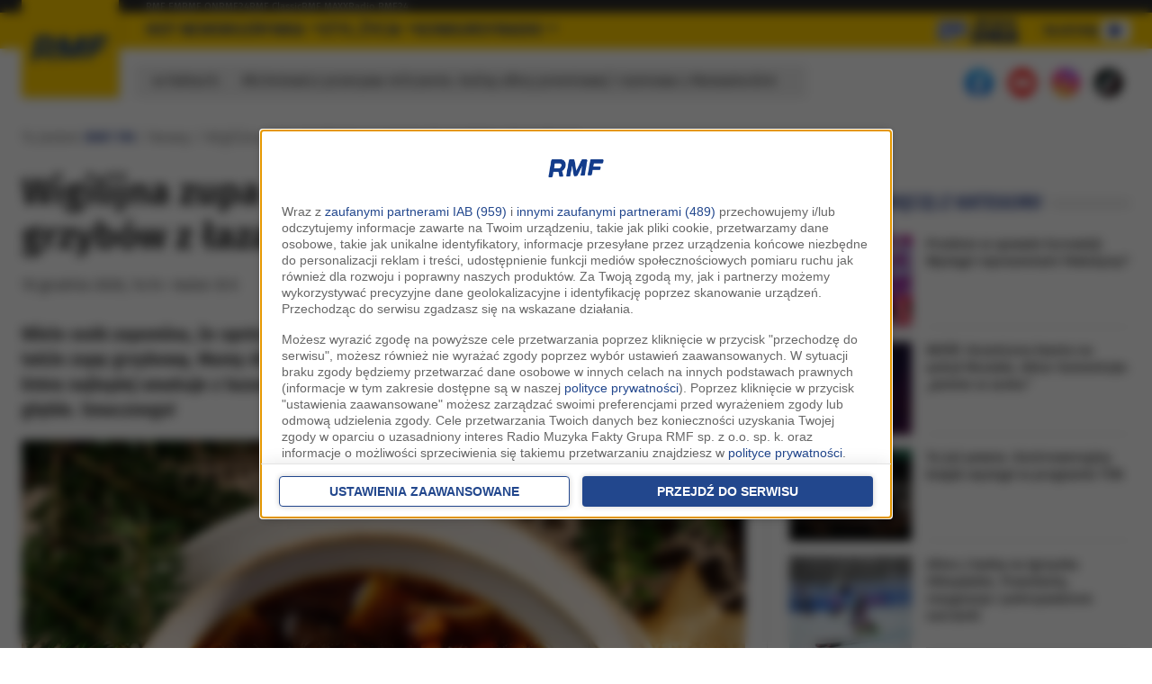

--- FILE ---
content_type: application/javascript; charset=utf-8
request_url: https://fundingchoicesmessages.google.com/f/AGSKWxWZcDmO4s-zuwtq3Qi_OYIKBK1xqAqlaMVQJi1tsxDPEgTODpgkbcKc12RNPJXVIFvjKWbTVBSdrIJIGnhVSRgHecMfzUi9bolYDZrUNK40nWUAA9Ll9ZQ1LwzuVa56qbSP0JFZRxLPMzq3Pjka2PRnQhLM6MKK46SGMNKfv_a-OUVZNIAr4SDU0Ozl/_/googlead_.ai/ads._ad_server./flesh_banner/floaty_rotator
body_size: -1289
content:
window['d512b43d-9577-4b02-a114-b039e83d0f70'] = true;